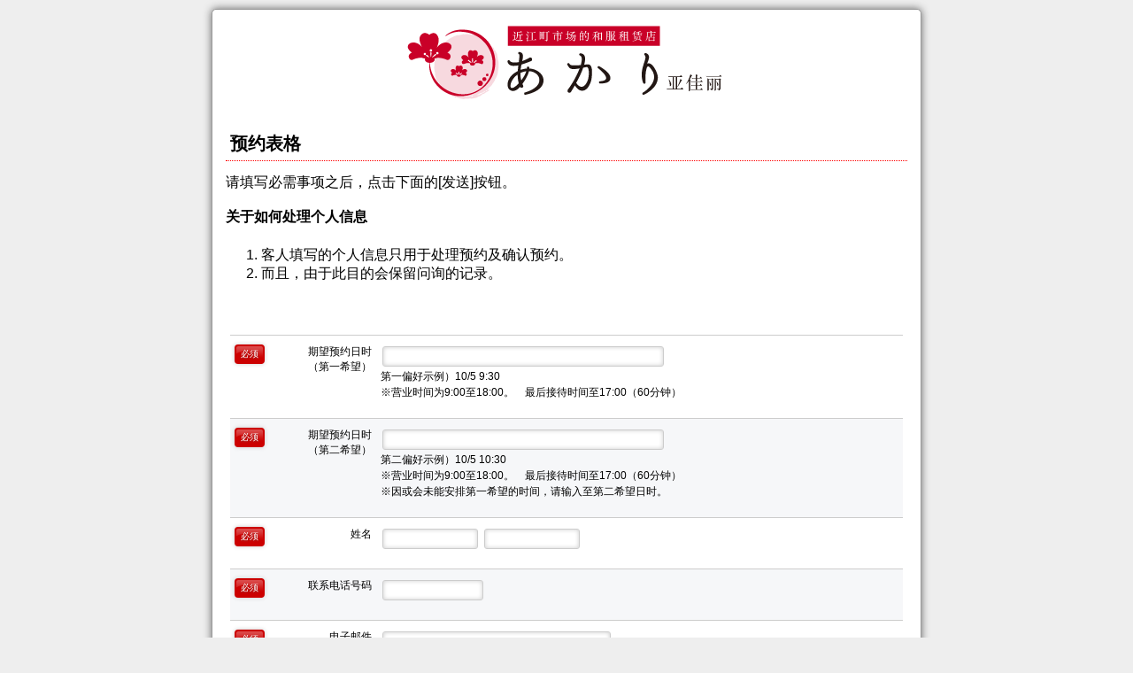

--- FILE ---
content_type: text/html; charset=UTF-8
request_url: https://akari-kanazawa.jp/mailform_kan/index.html
body_size: 3156
content:
<!DOCTYPE html>
<html xmlns="http://www.w3.org/1999/xhtml" xml:lang="ja" lang="ja">
	<head>
		<meta http-equiv="Content-Type" content="text/html; charset=utf-8">
		<meta name="viewport" content="width=320,initial-scale=1.0,user-scalable=no">
		<title>预约表格｜近江町市场的和服租赁店　亚佳丽</title>
<!--メールフォームプロ用CSS-->
<link rel="stylesheet" href="mfp.statics/mailformpro.css" type="text/css">
<!--/メールフォームプロ用CSS-->
		<link rel="stylesheet" href="mfp.statics/example.css" type="text/css">
		<script>
  (function(i,s,o,g,r,a,m){i['GoogleAnalyticsObject']=r;i[r]=i[r]||function(){
  (i[r].q=i[r].q||[]).push(arguments)},i[r].l=1*new Date();a=s.createElement(o),
  m=s.getElementsByTagName(o)[0];a.async=1;a.src=g;m.parentNode.insertBefore(a,m)
  })(window,document,'script','https://www.google-analytics.com/analytics.js','ga');

  ga('create', 'UA-105371283-1', 'auto');
  ga('send', 'pageview');

</script>
	</head>
	<body>
		<div id="wrapper">
			<div id="header">
				<h1><img src="logo.png"></h1>
				<h2>预约表格</h2>
                <p>请填写必需事项之后，点击下面的[发送]按钮。</p>
                    <h4>关于如何处理个人信息</h4>
                    <ol class="mar_b_20">
                        <li>客人填写的个人信息只用于处理预约及确认预约。</li>
                        <li>而且，由于此目的会保留问询的记录。</li>
                    </ol>
			</div>
			
			<div id="container">
				<!--<script type="text/javascript" src="examples/example.js"></script>-->

<!--メールフォームプロ-->
<form id="mailformpro" action="mailformpro/mailformpro.cgi" method="POST">
	<dl class="mailform">
		<dt class="mfp"><span class="must">必须</span>期望预约日时<br>（第一希望）</dt>
		<dd class="mfp"><input type="text" data-type="text" name="期望预约日时1" size="50" required><br><span>第一偏好示例）10/5 9:30<br>※营业时间为9:00至18:00。　最后接待时间至17:00（60分钟）</span></dd>
		<dt class="mfp"><span class="must">必须</span>期望预约日时<br>（第二希望）</dt>
		<dd class="mfp"><input type="text" data-type="text" name="期望预约日时2" size="50" required><br><span>第二偏好示例）10/5 10:30<br>※营业时间为9:00至18:00。　最后接待时间至17:00（60分钟）<br>※因或会未能安排第一希望的时间，请输入至第二希望日时。</span></dd>

    	<input type="hidden" name="姓名" data-unjoin="姓+ +名" value="">
		<dt class="mfp"><span class="must">必须</span>姓名</dt>
		<dd class="mfp">
			<input type="text" name="姓" data-kana="セイ" size="15" required> <input type="text" name="名" data-kana="メイ" size="15" required>
		</dd>
		
		<!--電話番号-->
		<dt class="mfp"><span class="must">必须</span>联系电话号码</dt>
		<dd class="mfp"><input type="tel" data-type="tel" name="联系电话号码" size="16" required></dd>

		<input type="hidden" name="mfp_separator_01" value="\n【メールアドレス】\n">
		<dt class="mfp"><span class="must">必须</span>电子邮件</dt>
		<dd class="mfp"><input type="email" data-type="email" name="email" size="40" required><br><span>※因本店会调整预约时间，请务必使用有效的电邮地址来预约。请注意如以垃圾邮件对策等指定域名设定时，或可能无法收到电邮。</span></dd>
		
		<dt class="mfp"><span class="must">必须</span>电子邮件(确认用)</dt>
		<dd class="mfp"><input type="email" data-type="email" name="confirm_email" data-post-disable="1" size="40" required></dd>

	
		<dt class="mfp">年代</dt>
		<dd class="mfp">
           <label><input type="radio" name="年代" value="10岁" checked /> 10岁</label>
           <label><input type="radio" name="年代" value="20岁" /> 20岁</label>
           <label><input type="radio" name="年代" value="30岁" /> 30岁</label>
           <label><input type="radio" name="年代" value="40岁" /> 40岁</label>
           <label><input type="radio" name="年代" value="50岁" /> 50岁</label>
           <label><input type="radio" name="年代" value="60岁" /> 60岁</label>
           <label><input type="radio" name="年代" value="70岁" /> 70岁</label>
		</dd>
	
		<!--住所-->
		<dt class="mfp">都道府县</dt>
		<dd class="mfp"><input type="text" data-type="text" name="都道府县" size="50"></dd>

        <!--着付けご利用人数-->
        <dt class="mfp"><span class="must">必须</span>需要穿衣服务的人数</dt>
        <dd class="mfp">女性<br>
            <select name="女性" id="女性" required>
                <option value="" selected>请选择</option>
                <option value="0">0</option>
                <option value="1">1</option>
                <option value="2">2</option>
                <option value="3">3</option>
            </select><br>
            男性<br>
            <select name="男性" id="男性" required>
                <option value="" selected>请选择</option>
                <option value="0">0</option>
                <option value="1">1</option>
                <option value="2">2</option>
                <option value="3">3</option>
            </select>
        </dd>
    
        <!--ヘアセット-->
        <dt class="mfp"><span class="must">必须</span>需要美发造型的人数</dt>
        <dd class="mfp">
            <select name="需要美发造型的人数" id="需要美发造型的人数" required>
                <option value="" selected>请选择</option>
                <option value="0">0</option>
                <option value="1">1</option>
                <option value="2">2</option>
                <option value="3">3</option>
            </select>
        </dd>

			<!--プラン-->
			<dt class="mfp"><span class="must">必须</span>租赁和服方案</dt>
			<dd class="mfp">
				<ol>
					<li><label><input type="checkbox" name="租赁和服方案"  required="required" value="基本和服方案" checked /> 基本和服方案</label></li>
					<li><label><input type="checkbox" name="租赁和服方案"  required="required" value="标准和服方案" /> 标准和服方案</label></li>
					<li><label><input type="checkbox" name="租赁和服方案"  required="required" value="豪华和服方案" /> 豪华和服方案</label></li>
					<li><label><input type="checkbox" name="租赁和服方案"  required="required" value="加贺友禅和服摄影方案" /> 加贺友禅和服摄影方案</label></li>
					<li><label><input type="checkbox" name="租赁和服方案"  required="required" value="男士和服方案" /> 男士和服方案</label></li>
					<li><label><input type="checkbox" name="租赁和服方案"  required="required" value="情侣方案" /> 情侣方案</label></li>
					<!--<li><label><input type="checkbox" name="租赁和服方案"  required="required" value="标准和服方案(亚佳丽开业纪念活动)" /> 标准和服方案 (亚佳丽开业纪念活动　分享至SNS 享50％折扣优惠)*</label></li>
					<li><label><input type="checkbox" name="租赁和服方案"  required="required" value="豪华和服方案(亚佳丽开业纪念活动)" /> 豪华和服方案 (亚佳丽开业纪念活动　分享至SNS 享50％折扣优惠)*</label></li>
					<li><label><input type="checkbox" name="租赁和服方案"  required="required" value="加贺友禅和服摄影方案(亚佳丽开业纪念活动)" /> 加贺友禅和服摄影方案 (亚佳丽开业纪念活动　分享至SNS 享50％折扣优惠)*</label></li>
					<li><label><input type="checkbox" name="租赁和服方案"  required="required" value="男士和服方案(亚佳丽开业纪念活动)" /> 男士和服方案 (亚佳丽开业纪念活动　分享至SNS 享50％折扣优惠)*</label></li>
					<li><label><input type="checkbox" name="租赁和服方案"  required="required" value="情侣方案(亚佳丽开业纪念活动)" /> 情侣方案 (亚佳丽开业纪念活动　分享至SNS 享50％折扣优惠)*</label></li>-->
			</ol>
            <!--<br><span>*期间限定 至11月30日。本活动不能与其他选项或网络付款折扣等服务同时使用。</span>-->

			</dd>

		<!--コース-->
		<dt class="mfp"><span class="must">必须</span>选项优惠套餐</dt>
		<dd class="mfp">
               <label><input type="radio" name="选项优惠套餐"  required="required" value="无" checked /> 无</label>
               <!--<label><input type="radio" name="选项优惠套餐"  required="required" value="景点摄影方案" /> 景点摄影方案</label>-->
               <label><input type="radio" name="选项优惠套餐"  required="required" value="观光计程车方案" /> 观光计程车方案</label>
               <label><input type="radio" name="选项优惠套餐"  required="required" value="观光人力车方案" /> 观光人力车方案</label>
		</dd>

		<!--返却方法-->
		<dt class="mfp"><span class="must">必须</span>归还方法</dt>
		<dd class="mfp">
        <ol>
               <li><label><input type="radio" name="归还方法"  required="required" value="请当天回来" checked /> 当天17:30前到店铺归还。</label></li>
               <li><label><input type="radio" name="归还方法"  required="required" value="酒店归还方案" /> 酒店归还方案(隔日12:00前归还) +1,650日元</label></li>
               <li><label><input type="radio" name="归还方法"  required="required" value="隔日归还方案" /> 隔日归还方案(隔日14:00前归还) +1,100日元</label></li>
               </ol>
               <br>请注意部分饭店未能适用。
		</dd>

		<!--ご利用目的-->
		<dt class="mfp">使用目的</dt>
		<dd class="mfp">
               <label><input type="radio" name="使用目的" value="旅游" checked /> 旅游</label>
               <label><input type="radio" name="使用目的" value="活动" /> 活动</label>
               <label><input type="radio" name="使用目的" value="商务" /> 商务</label>
               <label><input type="radio" name="使用目的" value="其他" /> 其他</label>
		</dd>

		<!--あかりを知ったきっかけ-->
		<dt class="mfp">如何得知“亚佳丽”？</dt>
		<dd class="mfp"><input type="text" data-type="text" name="如何得知“亚佳丽”？" size="50"></dd>

	
		<!--問合せ内容-->
		<dt class="mfp">咨询内容</dt>
		<dd class="mfp"><textarea name="咨询内容" rows="10" cols="60"></textarea><br><span>※所需选项和其他问题等</span></dd>
		
	</dl>
	<div class="mfp_buttons">
		<button type="submit">发送</button>&nbsp;&nbsp;<button type="reset">重置</button>
	</div>
</form>
<script type="text/javascript" id="mfpjs" src="mailformpro/mailformpro.cgi" charset="UTF-8"></script>
<!--/メールフォームプロ-->
		</div>
			<div id="footer">
				<p>Copyright &copy; AKARI.All Rights Reserved.</p>
			</div>
		</div>
	</body>
</html>

--- FILE ---
content_type: text/plain
request_url: https://www.google-analytics.com/j/collect?v=1&_v=j102&a=264786486&t=pageview&_s=1&dl=https%3A%2F%2Fakari-kanazawa.jp%2Fmailform_kan%2Findex.html&ul=en-us%40posix&dt=%E9%A2%84%E7%BA%A6%E8%A1%A8%E6%A0%BC%EF%BD%9C%E8%BF%91%E6%B1%9F%E7%94%BA%E5%B8%82%E5%9C%BA%E7%9A%84%E5%92%8C%E6%9C%8D%E7%A7%9F%E8%B5%81%E5%BA%97%E3%80%80%E4%BA%9A%E4%BD%B3%E4%B8%BD&sr=1280x720&vp=1280x720&_u=IEBAAEABAAAAACAAI~&jid=1327907175&gjid=628498123&cid=1873907492.1767700740&tid=UA-105371283-1&_gid=2066765831.1767700740&_r=1&_slc=1&z=1128830426
body_size: -450
content:
2,cG-CZB84YX4K7